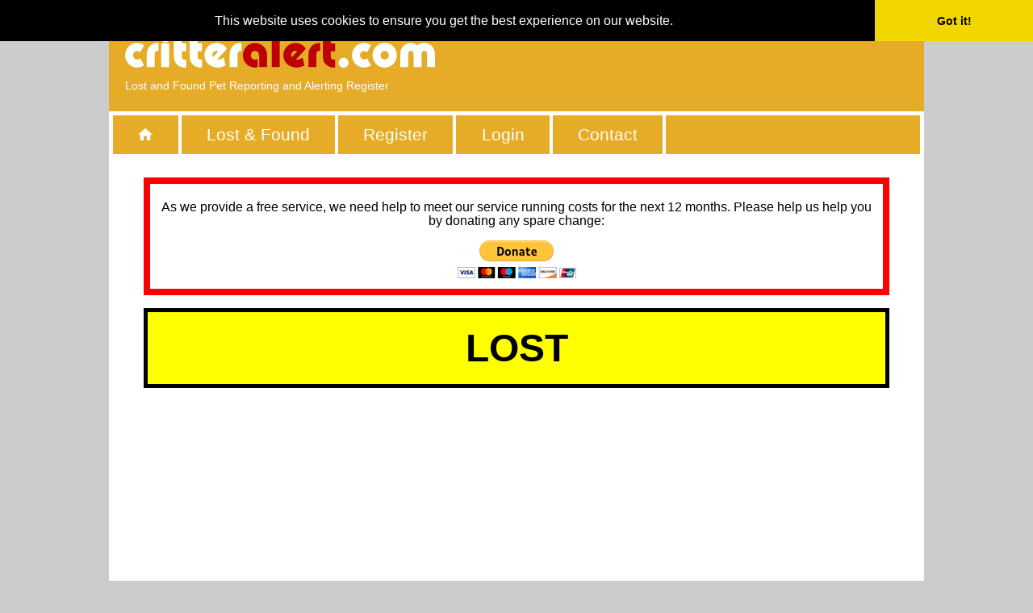

--- FILE ---
content_type: text/html; charset=utf-8
request_url: https://www.google.com/recaptcha/api2/aframe
body_size: 266
content:
<!DOCTYPE HTML><html><head><meta http-equiv="content-type" content="text/html; charset=UTF-8"></head><body><script nonce="TVAfCdp_Hyn0oLoIE8XvbA">/** Anti-fraud and anti-abuse applications only. See google.com/recaptcha */ try{var clients={'sodar':'https://pagead2.googlesyndication.com/pagead/sodar?'};window.addEventListener("message",function(a){try{if(a.source===window.parent){var b=JSON.parse(a.data);var c=clients[b['id']];if(c){var d=document.createElement('img');d.src=c+b['params']+'&rc='+(localStorage.getItem("rc::a")?sessionStorage.getItem("rc::b"):"");window.document.body.appendChild(d);sessionStorage.setItem("rc::e",parseInt(sessionStorage.getItem("rc::e")||0)+1);localStorage.setItem("rc::h",'1764613793918');}}}catch(b){}});window.parent.postMessage("_grecaptcha_ready", "*");}catch(b){}</script></body></html>

--- FILE ---
content_type: application/javascript
request_url: https://www.critteralert.com/scripts/ajax-util.min.js
body_size: 333
content:
function createXmlHttpRequest(){try{if("undefined"!=typeof ActiveXObject)return new ActiveXObject("Microsoft.XMLHTTP");if(window.XMLHttpRequest)return new XMLHttpRequest}catch(t){changeStatus(t)}return null}function jsonDownloadUrl(t,e){var n=-1,r=createXmlHttpRequest();if(!r)return!1;r.onreadystatechange=function(){if(4==r.readyState){try{n=r.status}catch(t){}200==n&&(e(r.responseText,r.status),r.onreadystatechange=function(){})}},r.open("GET",t,!0);try{r.send(null)}catch(a){changeStatus(a)}}function xmlDownloadUrl(t,e){var n=-1,r=createXmlHttpRequest();if(!r)return!1;r.onreadystatechange=function(){if(4==r.readyState){try{n=r.status}catch(t){}200==n&&(e(r.responseXML,r.status),r.onreadystatechange=function(){})}},r.open("GET",t,!0);try{r.send(null)}catch(a){changeStatus(a)}}function xmlParse(t){if("undefined"!=typeof ActiveXObject&&"undefined"!=typeof GetObject){var e=new ActiveXObject("Microsoft.XMLDOM");return e.loadXML(t),e}return"undefined"!=typeof DOMParser?(new DOMParser).parseFromString(t,"text/xml"):createElement("div",null)}function downloadScript(t){var e=document.createElement("script");e.src=t,document.body.appendChild(e)}